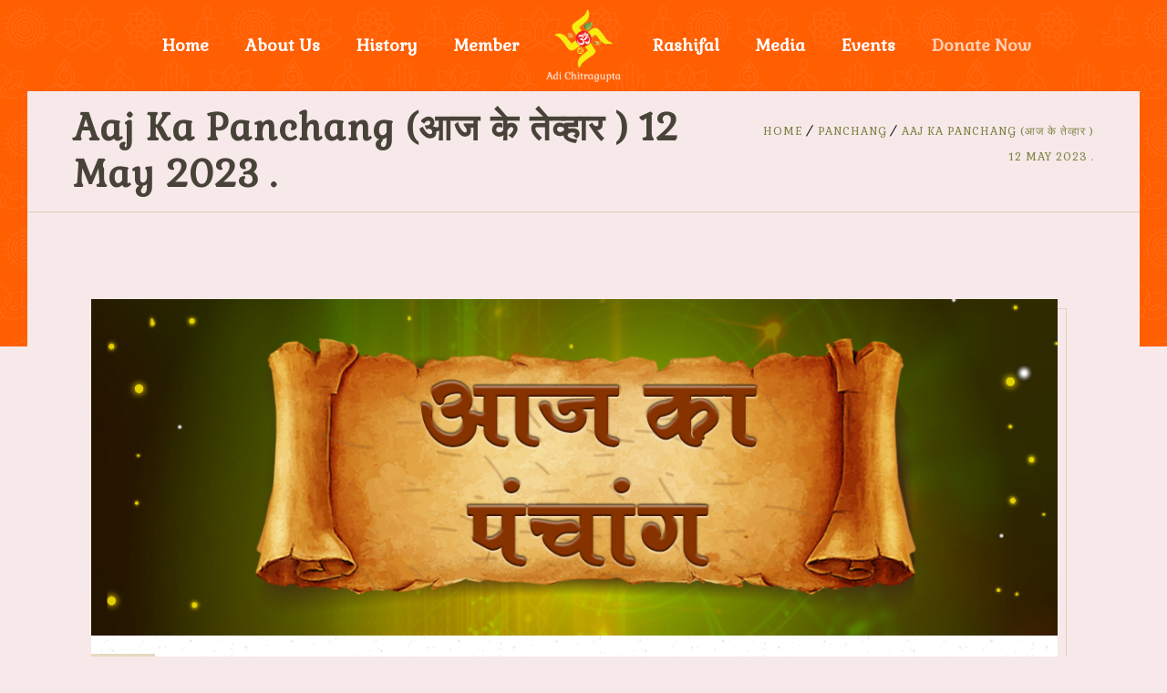

--- FILE ---
content_type: text/html; charset=UTF-8
request_url: https://adichitragupta.com/aaj-ka-panchang-12-may-2023/
body_size: 13662
content:
<!DOCTYPE html>
<html lang="en-US" class="no-js">
<head>
	<meta charset="UTF-8">
	<meta name='viewport' content='width=device-width, initial-scale=1'>	<meta http-equiv="X-UA-Compatible" content="IE=edge">
	<link rel="profile" href="https://gmpg.org/xfn/11">
		<link rel="pingback" href="https://adichitragupta.com/xmlrpc.php">
		<title>Aaj Ka Panchang (आज के तेव्हार )           12 May 2023 . &#8211; Adi Chitragupta Mandir &amp; Trust | Chitragupta Mandir | Chitragupt Temple</title>
<link href='https://adichitragupta.com/wp-content/uploads/2019/05/logo-resize-1.png' rel='shortcut icon' type='image/x-icon' />
<link href='https://adichitragupta.com/wp-content/uploads/2019/05/logo-resize-1.png' rel='apple-touch-icon-precomposed'/>
<link href='https://adichitragupta.com/wp-content/uploads/2019/05/logo-resize-1.png' sizes='114x114' rel='apple-touch-icon-precomposed'/>
<link href='https://adichitragupta.com/wp-content/uploads/2019/05/logo-resize-1.png' sizes='72x72' rel='apple-touch-icon-precomposed'/>
<link href='https://adichitragupta.com/wp-content/uploads/2019/05/logo-resize-1.png' sizes='144x144' rel='apple-touch-icon-precomposed'/>
<meta name='robots' content='max-image-preview:large' />
<link rel='dns-prefetch' href='//fonts.googleapis.com' />
<link rel='dns-prefetch' href='//netdna.bootstrapcdn.com' />
<link rel='dns-prefetch' href='//s.w.org' />
<link rel="alternate" type="application/rss+xml" title="Adi Chitragupta Mandir &amp; Trust | Chitragupta Mandir | Chitragupt Temple &raquo; Feed" href="https://adichitragupta.com/feed/" />
<link rel="alternate" type="application/rss+xml" title="Adi Chitragupta Mandir &amp; Trust | Chitragupta Mandir | Chitragupt Temple &raquo; Comments Feed" href="https://adichitragupta.com/comments/feed/" />
<link rel="alternate" type="application/rss+xml" title="Adi Chitragupta Mandir &amp; Trust | Chitragupta Mandir | Chitragupt Temple &raquo; Aaj Ka Panchang (आज के तेव्हार )           12 May 2023 . Comments Feed" href="https://adichitragupta.com/aaj-ka-panchang-12-may-2023/feed/" />
<script type="text/javascript">
window._wpemojiSettings = {"baseUrl":"https:\/\/s.w.org\/images\/core\/emoji\/14.0.0\/72x72\/","ext":".png","svgUrl":"https:\/\/s.w.org\/images\/core\/emoji\/14.0.0\/svg\/","svgExt":".svg","source":{"concatemoji":"https:\/\/adichitragupta.com\/wp-includes\/js\/wp-emoji-release.min.js?ver=6.0.11"}};
/*! This file is auto-generated */
!function(e,a,t){var n,r,o,i=a.createElement("canvas"),p=i.getContext&&i.getContext("2d");function s(e,t){var a=String.fromCharCode,e=(p.clearRect(0,0,i.width,i.height),p.fillText(a.apply(this,e),0,0),i.toDataURL());return p.clearRect(0,0,i.width,i.height),p.fillText(a.apply(this,t),0,0),e===i.toDataURL()}function c(e){var t=a.createElement("script");t.src=e,t.defer=t.type="text/javascript",a.getElementsByTagName("head")[0].appendChild(t)}for(o=Array("flag","emoji"),t.supports={everything:!0,everythingExceptFlag:!0},r=0;r<o.length;r++)t.supports[o[r]]=function(e){if(!p||!p.fillText)return!1;switch(p.textBaseline="top",p.font="600 32px Arial",e){case"flag":return s([127987,65039,8205,9895,65039],[127987,65039,8203,9895,65039])?!1:!s([55356,56826,55356,56819],[55356,56826,8203,55356,56819])&&!s([55356,57332,56128,56423,56128,56418,56128,56421,56128,56430,56128,56423,56128,56447],[55356,57332,8203,56128,56423,8203,56128,56418,8203,56128,56421,8203,56128,56430,8203,56128,56423,8203,56128,56447]);case"emoji":return!s([129777,127995,8205,129778,127999],[129777,127995,8203,129778,127999])}return!1}(o[r]),t.supports.everything=t.supports.everything&&t.supports[o[r]],"flag"!==o[r]&&(t.supports.everythingExceptFlag=t.supports.everythingExceptFlag&&t.supports[o[r]]);t.supports.everythingExceptFlag=t.supports.everythingExceptFlag&&!t.supports.flag,t.DOMReady=!1,t.readyCallback=function(){t.DOMReady=!0},t.supports.everything||(n=function(){t.readyCallback()},a.addEventListener?(a.addEventListener("DOMContentLoaded",n,!1),e.addEventListener("load",n,!1)):(e.attachEvent("onload",n),a.attachEvent("onreadystatechange",function(){"complete"===a.readyState&&t.readyCallback()})),(e=t.source||{}).concatemoji?c(e.concatemoji):e.wpemoji&&e.twemoji&&(c(e.twemoji),c(e.wpemoji)))}(window,document,window._wpemojiSettings);
</script>
<style type="text/css">
img.wp-smiley,
img.emoji {
	display: inline !important;
	border: none !important;
	box-shadow: none !important;
	height: 1em !important;
	width: 1em !important;
	margin: 0 0.07em !important;
	vertical-align: -0.1em !important;
	background: none !important;
	padding: 0 !important;
}
</style>
	<link rel='stylesheet' id='layerslider-css'  href='https://adichitragupta.com/wp-content/plugins/LayerSlider/static/layerslider/css/layerslider.css?ver=6.7.6' type='text/css' media='all' />
<link rel='stylesheet' id='ls-google-fonts-css'  href='https://fonts.googleapis.com/css?family=Roboto+Slab:100,300,regular,700%7CRoboto:regular&#038;subset=latin%2Clatin-ext' type='text/css' media='all' />
<link rel='stylesheet' id='wp-block-library-css'  href='https://adichitragupta.com/wp-includes/css/dist/block-library/style.min.css?ver=6.0.11' type='text/css' media='all' />
<style id='wp-block-library-theme-inline-css' type='text/css'>
.wp-block-audio figcaption{color:#555;font-size:13px;text-align:center}.is-dark-theme .wp-block-audio figcaption{color:hsla(0,0%,100%,.65)}.wp-block-code{border:1px solid #ccc;border-radius:4px;font-family:Menlo,Consolas,monaco,monospace;padding:.8em 1em}.wp-block-embed figcaption{color:#555;font-size:13px;text-align:center}.is-dark-theme .wp-block-embed figcaption{color:hsla(0,0%,100%,.65)}.blocks-gallery-caption{color:#555;font-size:13px;text-align:center}.is-dark-theme .blocks-gallery-caption{color:hsla(0,0%,100%,.65)}.wp-block-image figcaption{color:#555;font-size:13px;text-align:center}.is-dark-theme .wp-block-image figcaption{color:hsla(0,0%,100%,.65)}.wp-block-pullquote{border-top:4px solid;border-bottom:4px solid;margin-bottom:1.75em;color:currentColor}.wp-block-pullquote__citation,.wp-block-pullquote cite,.wp-block-pullquote footer{color:currentColor;text-transform:uppercase;font-size:.8125em;font-style:normal}.wp-block-quote{border-left:.25em solid;margin:0 0 1.75em;padding-left:1em}.wp-block-quote cite,.wp-block-quote footer{color:currentColor;font-size:.8125em;position:relative;font-style:normal}.wp-block-quote.has-text-align-right{border-left:none;border-right:.25em solid;padding-left:0;padding-right:1em}.wp-block-quote.has-text-align-center{border:none;padding-left:0}.wp-block-quote.is-large,.wp-block-quote.is-style-large,.wp-block-quote.is-style-plain{border:none}.wp-block-search .wp-block-search__label{font-weight:700}:where(.wp-block-group.has-background){padding:1.25em 2.375em}.wp-block-separator.has-css-opacity{opacity:.4}.wp-block-separator{border:none;border-bottom:2px solid;margin-left:auto;margin-right:auto}.wp-block-separator.has-alpha-channel-opacity{opacity:1}.wp-block-separator:not(.is-style-wide):not(.is-style-dots){width:100px}.wp-block-separator.has-background:not(.is-style-dots){border-bottom:none;height:1px}.wp-block-separator.has-background:not(.is-style-wide):not(.is-style-dots){height:2px}.wp-block-table thead{border-bottom:3px solid}.wp-block-table tfoot{border-top:3px solid}.wp-block-table td,.wp-block-table th{padding:.5em;border:1px solid;word-break:normal}.wp-block-table figcaption{color:#555;font-size:13px;text-align:center}.is-dark-theme .wp-block-table figcaption{color:hsla(0,0%,100%,.65)}.wp-block-video figcaption{color:#555;font-size:13px;text-align:center}.is-dark-theme .wp-block-video figcaption{color:hsla(0,0%,100%,.65)}.wp-block-template-part.has-background{padding:1.25em 2.375em;margin-top:0;margin-bottom:0}
</style>
<style id='global-styles-inline-css' type='text/css'>
body{--wp--preset--color--black: #000000;--wp--preset--color--cyan-bluish-gray: #abb8c3;--wp--preset--color--white: #ffffff;--wp--preset--color--pale-pink: #f78da7;--wp--preset--color--vivid-red: #cf2e2e;--wp--preset--color--luminous-vivid-orange: #ff6900;--wp--preset--color--luminous-vivid-amber: #fcb900;--wp--preset--color--light-green-cyan: #7bdcb5;--wp--preset--color--vivid-green-cyan: #00d084;--wp--preset--color--pale-cyan-blue: #8ed1fc;--wp--preset--color--vivid-cyan-blue: #0693e3;--wp--preset--color--vivid-purple: #9b51e0;--wp--preset--gradient--vivid-cyan-blue-to-vivid-purple: linear-gradient(135deg,rgba(6,147,227,1) 0%,rgb(155,81,224) 100%);--wp--preset--gradient--light-green-cyan-to-vivid-green-cyan: linear-gradient(135deg,rgb(122,220,180) 0%,rgb(0,208,130) 100%);--wp--preset--gradient--luminous-vivid-amber-to-luminous-vivid-orange: linear-gradient(135deg,rgba(252,185,0,1) 0%,rgba(255,105,0,1) 100%);--wp--preset--gradient--luminous-vivid-orange-to-vivid-red: linear-gradient(135deg,rgba(255,105,0,1) 0%,rgb(207,46,46) 100%);--wp--preset--gradient--very-light-gray-to-cyan-bluish-gray: linear-gradient(135deg,rgb(238,238,238) 0%,rgb(169,184,195) 100%);--wp--preset--gradient--cool-to-warm-spectrum: linear-gradient(135deg,rgb(74,234,220) 0%,rgb(151,120,209) 20%,rgb(207,42,186) 40%,rgb(238,44,130) 60%,rgb(251,105,98) 80%,rgb(254,248,76) 100%);--wp--preset--gradient--blush-light-purple: linear-gradient(135deg,rgb(255,206,236) 0%,rgb(152,150,240) 100%);--wp--preset--gradient--blush-bordeaux: linear-gradient(135deg,rgb(254,205,165) 0%,rgb(254,45,45) 50%,rgb(107,0,62) 100%);--wp--preset--gradient--luminous-dusk: linear-gradient(135deg,rgb(255,203,112) 0%,rgb(199,81,192) 50%,rgb(65,88,208) 100%);--wp--preset--gradient--pale-ocean: linear-gradient(135deg,rgb(255,245,203) 0%,rgb(182,227,212) 50%,rgb(51,167,181) 100%);--wp--preset--gradient--electric-grass: linear-gradient(135deg,rgb(202,248,128) 0%,rgb(113,206,126) 100%);--wp--preset--gradient--midnight: linear-gradient(135deg,rgb(2,3,129) 0%,rgb(40,116,252) 100%);--wp--preset--duotone--dark-grayscale: url('#wp-duotone-dark-grayscale');--wp--preset--duotone--grayscale: url('#wp-duotone-grayscale');--wp--preset--duotone--purple-yellow: url('#wp-duotone-purple-yellow');--wp--preset--duotone--blue-red: url('#wp-duotone-blue-red');--wp--preset--duotone--midnight: url('#wp-duotone-midnight');--wp--preset--duotone--magenta-yellow: url('#wp-duotone-magenta-yellow');--wp--preset--duotone--purple-green: url('#wp-duotone-purple-green');--wp--preset--duotone--blue-orange: url('#wp-duotone-blue-orange');--wp--preset--font-size--small: 13px;--wp--preset--font-size--medium: 20px;--wp--preset--font-size--large: 36px;--wp--preset--font-size--x-large: 42px;}.has-black-color{color: var(--wp--preset--color--black) !important;}.has-cyan-bluish-gray-color{color: var(--wp--preset--color--cyan-bluish-gray) !important;}.has-white-color{color: var(--wp--preset--color--white) !important;}.has-pale-pink-color{color: var(--wp--preset--color--pale-pink) !important;}.has-vivid-red-color{color: var(--wp--preset--color--vivid-red) !important;}.has-luminous-vivid-orange-color{color: var(--wp--preset--color--luminous-vivid-orange) !important;}.has-luminous-vivid-amber-color{color: var(--wp--preset--color--luminous-vivid-amber) !important;}.has-light-green-cyan-color{color: var(--wp--preset--color--light-green-cyan) !important;}.has-vivid-green-cyan-color{color: var(--wp--preset--color--vivid-green-cyan) !important;}.has-pale-cyan-blue-color{color: var(--wp--preset--color--pale-cyan-blue) !important;}.has-vivid-cyan-blue-color{color: var(--wp--preset--color--vivid-cyan-blue) !important;}.has-vivid-purple-color{color: var(--wp--preset--color--vivid-purple) !important;}.has-black-background-color{background-color: var(--wp--preset--color--black) !important;}.has-cyan-bluish-gray-background-color{background-color: var(--wp--preset--color--cyan-bluish-gray) !important;}.has-white-background-color{background-color: var(--wp--preset--color--white) !important;}.has-pale-pink-background-color{background-color: var(--wp--preset--color--pale-pink) !important;}.has-vivid-red-background-color{background-color: var(--wp--preset--color--vivid-red) !important;}.has-luminous-vivid-orange-background-color{background-color: var(--wp--preset--color--luminous-vivid-orange) !important;}.has-luminous-vivid-amber-background-color{background-color: var(--wp--preset--color--luminous-vivid-amber) !important;}.has-light-green-cyan-background-color{background-color: var(--wp--preset--color--light-green-cyan) !important;}.has-vivid-green-cyan-background-color{background-color: var(--wp--preset--color--vivid-green-cyan) !important;}.has-pale-cyan-blue-background-color{background-color: var(--wp--preset--color--pale-cyan-blue) !important;}.has-vivid-cyan-blue-background-color{background-color: var(--wp--preset--color--vivid-cyan-blue) !important;}.has-vivid-purple-background-color{background-color: var(--wp--preset--color--vivid-purple) !important;}.has-black-border-color{border-color: var(--wp--preset--color--black) !important;}.has-cyan-bluish-gray-border-color{border-color: var(--wp--preset--color--cyan-bluish-gray) !important;}.has-white-border-color{border-color: var(--wp--preset--color--white) !important;}.has-pale-pink-border-color{border-color: var(--wp--preset--color--pale-pink) !important;}.has-vivid-red-border-color{border-color: var(--wp--preset--color--vivid-red) !important;}.has-luminous-vivid-orange-border-color{border-color: var(--wp--preset--color--luminous-vivid-orange) !important;}.has-luminous-vivid-amber-border-color{border-color: var(--wp--preset--color--luminous-vivid-amber) !important;}.has-light-green-cyan-border-color{border-color: var(--wp--preset--color--light-green-cyan) !important;}.has-vivid-green-cyan-border-color{border-color: var(--wp--preset--color--vivid-green-cyan) !important;}.has-pale-cyan-blue-border-color{border-color: var(--wp--preset--color--pale-cyan-blue) !important;}.has-vivid-cyan-blue-border-color{border-color: var(--wp--preset--color--vivid-cyan-blue) !important;}.has-vivid-purple-border-color{border-color: var(--wp--preset--color--vivid-purple) !important;}.has-vivid-cyan-blue-to-vivid-purple-gradient-background{background: var(--wp--preset--gradient--vivid-cyan-blue-to-vivid-purple) !important;}.has-light-green-cyan-to-vivid-green-cyan-gradient-background{background: var(--wp--preset--gradient--light-green-cyan-to-vivid-green-cyan) !important;}.has-luminous-vivid-amber-to-luminous-vivid-orange-gradient-background{background: var(--wp--preset--gradient--luminous-vivid-amber-to-luminous-vivid-orange) !important;}.has-luminous-vivid-orange-to-vivid-red-gradient-background{background: var(--wp--preset--gradient--luminous-vivid-orange-to-vivid-red) !important;}.has-very-light-gray-to-cyan-bluish-gray-gradient-background{background: var(--wp--preset--gradient--very-light-gray-to-cyan-bluish-gray) !important;}.has-cool-to-warm-spectrum-gradient-background{background: var(--wp--preset--gradient--cool-to-warm-spectrum) !important;}.has-blush-light-purple-gradient-background{background: var(--wp--preset--gradient--blush-light-purple) !important;}.has-blush-bordeaux-gradient-background{background: var(--wp--preset--gradient--blush-bordeaux) !important;}.has-luminous-dusk-gradient-background{background: var(--wp--preset--gradient--luminous-dusk) !important;}.has-pale-ocean-gradient-background{background: var(--wp--preset--gradient--pale-ocean) !important;}.has-electric-grass-gradient-background{background: var(--wp--preset--gradient--electric-grass) !important;}.has-midnight-gradient-background{background: var(--wp--preset--gradient--midnight) !important;}.has-small-font-size{font-size: var(--wp--preset--font-size--small) !important;}.has-medium-font-size{font-size: var(--wp--preset--font-size--medium) !important;}.has-large-font-size{font-size: var(--wp--preset--font-size--large) !important;}.has-x-large-font-size{font-size: var(--wp--preset--font-size--x-large) !important;}
</style>
<link rel='stylesheet' id='contact-form-7-css'  href='https://adichitragupta.com/wp-content/plugins/contact-form-7/includes/css/styles.css?ver=5.5.6.1' type='text/css' media='all' />
<link rel='stylesheet' id='dt-core-sc-css'  href='https://adichitragupta.com/wp-content/plugins/designthemes-core-features/css/shortcodes.css?ver=6.0.11' type='text/css' media='all' />
<link rel='stylesheet' id='easy-facebook-likebox-custom-fonts-css'  href='https://adichitragupta.com/wp-content/plugins/easy-facebook-likebox/frontend/assets/css/esf-custom-fonts.css?ver=6.0.11' type='text/css' media='all' />
<link rel='stylesheet' id='easy-facebook-likebox-popup-styles-css'  href='https://adichitragupta.com/wp-content/plugins/easy-facebook-likebox/facebook/frontend/assets/css/esf-free-popup.css?ver=6.3.7' type='text/css' media='all' />
<link rel='stylesheet' id='easy-facebook-likebox-frontend-css'  href='https://adichitragupta.com/wp-content/plugins/easy-facebook-likebox/facebook/frontend/assets/css/easy-facebook-likebox-frontend.css?ver=6.3.7' type='text/css' media='all' />
<link rel='stylesheet' id='easy-facebook-likebox-customizer-style-css'  href='https://adichitragupta.com/wp-admin/admin-ajax.php?action=easy-facebook-likebox-customizer-style&#038;ver=6.3.7' type='text/css' media='all' />
<link rel='stylesheet' id='finalTilesGallery_stylesheet-css'  href='https://adichitragupta.com/wp-content/plugins/final-tiles-grid-gallery-lite/scripts/ftg.css?ver=3.5.5' type='text/css' media='all' />
<link rel='stylesheet' id='fontawesome_stylesheet-css'  href='//netdna.bootstrapcdn.com/font-awesome/4.7.0/css/font-awesome.css?ver=6.0.11' type='text/css' media='all' />
<link rel='stylesheet' id='rs-plugin-settings-css'  href='https://adichitragupta.com/wp-content/plugins/revslider/public/assets/css/settings.css?ver=5.4.8.1' type='text/css' media='all' />
<style id='rs-plugin-settings-inline-css' type='text/css'>
#rs-demo-id {}
</style>
<link rel='stylesheet' id='searchandfilter-css'  href='https://adichitragupta.com/wp-content/plugins/search-filter/style.css?ver=1' type='text/css' media='all' />
<link rel='stylesheet' id='ultimate-post-list-public-style-css'  href='https://adichitragupta.com/wp-content/plugins/ultimate-post-list/public/css/ultimate-post-list-public.css?ver=5.2.6' type='text/css' media='all' />
<link rel='stylesheet' id='uaf_client_css-css'  href='https://adichitragupta.com/wp-content/uploads/useanyfont/uaf.css?ver=1768985582' type='text/css' media='all' />
<link rel='stylesheet' id='wpcf-slick-css'  href='https://adichitragupta.com/wp-content/plugins/wp-carousel-free/public/css/slick.min.css?ver=2.4.7' type='text/css' media='all' />
<link rel='stylesheet' id='wp-carousel-free-fontawesome-css'  href='https://adichitragupta.com/wp-content/plugins/wp-carousel-free/public/css/font-awesome.min.css?ver=2.4.7' type='text/css' media='all' />
<link rel='stylesheet' id='wp-carousel-free-css'  href='https://adichitragupta.com/wp-content/plugins/wp-carousel-free/public/css/wp-carousel-free-public.min.css?ver=2.4.7' type='text/css' media='all' />
<style id='wp-carousel-free-inline-css' type='text/css'>
#sp-wp-carousel-free-id-10513.sp-wpcp-10513 .wpcp-single-item {
		border: 1px solid #dddddd;
	}
	#sp-wp-carousel-free-id-10513.sp-wpcp-10513 .slick-prev,
	#sp-wp-carousel-free-id-10513.sp-wpcp-10513 .slick-next,
	#sp-wp-carousel-free-id-10513.sp-wpcp-10513 .slick-prev:hover,
	#sp-wp-carousel-free-id-10513.sp-wpcp-10513 .slick-next:hover {
		background: none;
		border: none;
		font-size: 30px;
	}
	#sp-wp-carousel-free-id-10513.sp-wpcp-10513 .slick-prev i,
	#sp-wp-carousel-free-id-10513.sp-wpcp-10513 .slick-next i {
		color: #aaa;
	}
	#sp-wp-carousel-free-id-10513.sp-wpcp-10513 .slick-prev i:hover,
	#sp-wp-carousel-free-id-10513.sp-wpcp-10513 .slick-next i:hover {
		color: #52b3d9;
	}
	#sp-wp-carousel-free-id-10513.sp-wpcp-10513 ul.slick-dots li button {
		background-color: #cccccc;
	}
	#sp-wp-carousel-free-id-10513.sp-wpcp-10513 ul.slick-dots li.slick-active button {
		background-color: #52b3d9;
	}
	
	@media screen and (max-width: 479px) {
		#sp-wp-carousel-free-id-10513.nav-vertical-center {
			padding: 0;
		}
	}@media (min-width: 480px) { .wpcpro-row .wpcpro-col-sm-1 { flex: 0 0 100%; max-width: 100%; } .wpcpro-row .wpcpro-col-sm-2 { flex: 0 0 50%; max-width: 50%; } .wpcpro-row .wpcpro-col-sm-2-5 { flex: 0 0 75%; max-width: 75%; } .wpcpro-row .wpcpro-col-sm-3 { flex: 0 0 33.333%; max-width: 33.333%; } .wpcpro-row .wpcpro-col-sm-4 { flex: 0 0 25%; max-width: 25%; } .wpcpro-row .wpcpro-col-sm-5 { flex: 0 0 20%; max-width: 20%; } .wpcpro-row .wpcpro-col-sm-6 { flex: 0 0 16.66666666666667%; max-width: 16.66666666666667%; } .wpcpro-row .wpcpro-col-sm-7 { flex: 0 0 14.28571428%; max-width: 14.28571428%; } .wpcpro-row .wpcpro-col-sm-8 { flex: 0 0 12.5%; max-width: 12.5%; } } @media (max-width: 480px) { .wpcpro-row .wpcpro-col-xs-1 { flex: 0 0 100%; max-width: 100%; } .wpcpro-row .wpcpro-col-xs-2 { flex: 0 0 50%; max-width: 50%; } .wpcpro-row .wpcpro-col-xs-3 { flex: 0 0 33.222%; max-width: 33.222%; } .wpcpro-row .wpcpro-col-xs-4 { flex: 0 0 25%; max-width: 25%; } .wpcpro-row .wpcpro-col-xs-5 { flex: 0 0 20%; max-width: 20%; } .wpcpro-row .wpcpro-col-xs-6 { flex: 0 0 16.6667%; max-width: 16.6667%; } .wpcpro-row .wpcpro-col-xs-7 { flex: 0 0 14.28571428%; max-width: 14.28571428%; } .wpcpro-row .wpcpro-col-xs-8 { flex: 0 0 12.5%; max-width: 12.5%; } } @media (min-width: 736px) { .wpcpro-row .wpcpro-col-md-1 { flex: 0 0 100%; max-width: 100%; } .wpcpro-row .wpcpro-col-md-2 { flex: 0 0 50%; max-width: 50%; } .wpcpro-row .wpcpro-col-md-2-5 { flex: 0 0 75%; max-width: 75%; } .wpcpro-row .wpcpro-col-md-3 { flex: 0 0 33.333%; max-width: 33.333%; } .wpcpro-row .wpcpro-col-md-4 { flex: 0 0 25%; max-width: 25%; } .wpcpro-row .wpcpro-col-md-5 { flex: 0 0 20%; max-width: 20%; } .wpcpro-row .wpcpro-col-md-6 { flex: 0 0 16.66666666666667%; max-width: 16.66666666666667%; } .wpcpro-row .wpcpro-col-md-7 { flex: 0 0 14.28571428%; max-width: 14.28571428%; } .wpcpro-row .wpcpro-col-md-8 { flex: 0 0 12.5%; max-width: 12.5%; } } @media (min-width: 980px) { .wpcpro-row .wpcpro-col-lg-1 { flex: 0 0 100%; max-width: 100%; } .wpcpro-row .wpcpro-col-lg-2 { flex: 0 0 50%; max-width: 50%; } .wpcpro-row .wpcpro-col-lg-3 { flex: 0 0 33.222%; max-width: 33.222%; } .wpcpro-row .wpcpro-col-lg-4 { flex: 0 0 25%; max-width: 25%; } .wpcpro-row .wpcpro-col-lg-5 { flex: 0 0 20%; max-width: 20%; } .wpcpro-row .wpcpro-col-lg-6 { flex: 0 0 16.6667%; max-width: 16.6667%; } .wpcpro-row .wpcpro-col-lg-7 { flex: 0 0 14.28571428%; max-width: 14.28571428%; } .wpcpro-row .wpcpro-col-lg-8 { flex: 0 0 12.5%; max-width: 12.5%; } } @media (min-width: 1200px) { .wpcpro-row .wpcpro-col-xl-1 { flex: 0 0 100%; max-width: 100%; } .wpcpro-row .wpcpro-col-xl-2 { flex: 0 0 50%; max-width: 50%; } .wpcpro-row .wpcpro-col-xl-3 { flex: 0 0 33.22222222%; max-width: 33.22222222%; } .wpcpro-row .wpcpro-col-xl-4 { flex: 0 0 25%; max-width: 25%; } .wpcpro-row .wpcpro-col-xl-5 { flex: 0 0 20%; max-width: 20%; } .wpcpro-row .wpcpro-col-xl-6 { flex: 0 0 16.66667%; max-width: 16.66667%; } .wpcpro-row .wpcpro-col-xl-7 { flex: 0 0 14.28571428%; max-width: 14.28571428%; } .wpcpro-row .wpcpro-col-xl-8 { flex: 0 0 12.5%; max-width: 12.5%; } }
</style>
<link rel='stylesheet' id='dttheme-frontend-styles-css'  href='https://adichitragupta.com/wp-content/themes/kriya-n/gutenberg/frontend.css?ver=6.0.11' type='text/css' media='all' />
<link rel='stylesheet' id='fw-ext-builder-frontend-grid-css'  href='https://adichitragupta.com/wp-content/plugins/unyson/framework/extensions/builder/static/css/frontend-grid.css?ver=1.2.12' type='text/css' media='all' />
<link rel='stylesheet' id='fw-ext-forms-default-styles-css'  href='https://adichitragupta.com/wp-content/plugins/unyson/framework/extensions/forms/static/css/frontend.css?ver=2.7.26' type='text/css' media='all' />
<link rel='stylesheet' id='esf-custom-fonts-css'  href='https://adichitragupta.com/wp-content/plugins/easy-facebook-likebox/frontend/assets/css/esf-custom-fonts.css?ver=6.0.11' type='text/css' media='all' />
<link rel='stylesheet' id='esf-insta-frontend-css'  href='https://adichitragupta.com/wp-content/plugins/easy-facebook-likebox//instagram/frontend/assets/css/esf-insta-frontend.css?ver=6.0.11' type='text/css' media='all' />
<link rel='stylesheet' id='esf-insta-customizer-style-css'  href='https://adichitragupta.com/wp-admin/admin-ajax.php?action=esf-insta-customizer-style&#038;ver=6.0.11' type='text/css' media='all' />
<link rel='stylesheet' id='tablepress-default-css'  href='https://adichitragupta.com/wp-content/tablepress-combined.min.css?ver=2' type='text/css' media='all' />
<link rel='stylesheet' id='kriya-fonts-css'  href='https://fonts.googleapis.com/css?family=Gabriela%3A400%2C400italic%2C500%2C600%2C700%2C800&#038;subset' type='text/css' media='all' />
<link rel='stylesheet' id='font-awesome-css'  href='https://adichitragupta.com/wp-content/plugins/js_composer/assets/lib/bower/font-awesome/css/font-awesome.min.css?ver=5.6' type='text/css' media='all' />
<link rel='stylesheet' id='stroke-gap-icons-css'  href='https://adichitragupta.com/wp-content/plugins/designthemes-core-features/css/stroke-gap-icons-style.css' type='text/css' media='all' />
<link rel='stylesheet' id='kriya-style-css'  href='https://adichitragupta.com/wp-content/themes/kriya-n/style.css?ver=6.0.11' type='text/css' media='all' />
<style id='kriya-style-inline-css' type='text/css'>
::-webkit-scrollbar { display: none; }
</style>
<link rel='stylesheet' id='prettyPhoto-css'  href='https://adichitragupta.com/wp-content/themes/kriya-n/css/prettyPhoto.css?ver=6.0.11' type='text/css' media='all' />
<link rel='stylesheet' id='kriya-skin-css'  href='https://adichitragupta.com/wp-content/themes/kriya-n/css/skins/brown/style.css?ver=6.0.11' type='text/css' media='all' />
<link rel='stylesheet' id='kriya-responsive-css'  href='https://adichitragupta.com/wp-content/themes/kriya-n/css/responsive.css?ver=6.0.11' type='text/css' media='all' />
<link rel='stylesheet' id='kriya-animations-css'  href='https://adichitragupta.com/wp-content/themes/kriya-n/css/animations.css?ver=6.0.11' type='text/css' media='all' />
<link rel='stylesheet' id='kriya-popup-css-css'  href='https://adichitragupta.com/wp-content/themes/kriya-n/js/magnific/magnific-popup.css?ver=kriya_VERSION' type='text/css' media='all' />
<style id='kriya-combined-inline-css' type='text/css'>
#header-wrapper::before, .main-header-wrapper, .split-header.boxed-header #header-wrapper::before, .main-header-wrapper { background-color: #ff5e01; }#logo .logo-title > h1 a, #logo .logo-title h2{ color:}#main-menu ul.menu > li > a, #main-menu ul.menu > li > span { color:#ffffff}#main-menu ul li.menu-item-simple-parent ul, #main-menu .megamenu-child-container {border-style:dotted;border-color:#ffffff;border-top-width:10px;border-right-width:10px;border-bottom-width:10px;border-left-width:10px;border-top-left-radius:px;border-top-right-radius:px;border-bottom-right-radius:px;border-bottom-left-radius:px;}#main-menu .menu-item-megamenu-parent.menu-title-with-bg .megamenu-child-container > ul.sub-menu > li > a, #main-menu .menu-item-megamenu-parent.menu-title-with-bg .megamenu-child-container > ul.sub-menu > li > .nolink-menu {background:#ffda6b;border-radius:px;}#main-menu .menu-item-megamenu-parent.menu-title-with-bg .megamenu-child-container > ul.sub-menu > li > a:hover { background:#484338;}#main-menu .menu-item-megamenu-parent.menu-title-with-bg .megamenu-child-container > ul.sub-menu > li.current_page_item > a, #main-menu .menu-item-megamenu-parent.menu-title-with-bg .megamenu-child-container > ul.sub-menu > li.current_page_ancestor > a, #main-menu .menu-item-megamenu-parent.menu-title-with-bg .megamenu-child-container > ul.sub-menu > li.current-menu-item > a, #main-menu .menu-item-megamenu-parent.menu-title-with-bg .megamenu-child-container > ul.sub-menu > li.current-menu-ancestor > a { background:#484338; }#main-menu .menu-item-megamenu-parent.menu-title-with-bg .megamenu-child-container > ul.sub-menu > li > a, #main-menu .menu-item-megamenu-parent.menu-title-with-bg .megamenu-child-container > ul.sub-menu > li > .nolink-menu, #main-menu .menu-item-megamenu-parent.menu-title-with-bg .megamenu-child-container > ul.sub-menu > li > a .menu-item-description { color:#484338;}#main-menu .menu-item-megamenu-parent.menu-title-with-bg .megamenu-child-container > ul.sub-menu > li > a:hover, #main-menu .menu-item-megamenu-parent.menu-title-with-bg .megamenu-child-container > ul.sub-menu > li > a:hover .menu-item-description { color:#ffffff;}#main-menu .menu-item-megamenu-parent.menu-title-with-bg .megamenu-child-container > ul.sub-menu > li.current_page_item > a, #main-menu .menu-item-megamenu-parent.menu-title-with-bg .megamenu-child-container > ul.sub-menu > li.current_page_ancestor > a, #main-menu .menu-item-megamenu-parent.menu-title-with-bg .megamenu-child-container > ul.sub-menu > li.current-menu-item > a, #main-menu .menu-item-megamenu-parent.menu-title-with-bg .megamenu-child-container > ul.sub-menu > li.current-menu-ancestor > a, #main-menu .menu-item-megamenu-parent.menu-title-with-bg .megamenu-child-container > ul.sub-menu > li.current_page_item > a .menu-item-description#main-menu .menu-item-megamenu-parent.menu-title-with-bg .megamenu-child-container > ul.sub-menu > li.current_page_ancestor > a .menu-item-description, #main-menu .menu-item-megamenu-parent.menu-title-with-bg .megamenu-child-container > ul.sub-menu > li.current-menu-item > a .menu-item-description, #main-menu .menu-item-megamenu-parent.menu-title-with-bg .megamenu-child-container > ul.sub-menu > li.current-menu-ancestor > a .menu-item-description { color:#ffffff; }#main-menu .megamenu-child-container ul.sub-menu > li > ul > li > a, #main-menu ul li.menu-item-simple-parent ul > li > a { color:#484338; }#main-menu .megamenu-child-container ul.sub-menu > li > ul > li > a:hover, #main-menu ul li.menu-item-simple-parent ul > li > a:hover { color:#7e8846; }#main-menu .megamenu-child-container ul.sub-menu > li > ul > li.current_page_item > a, #main-menu .megamenu-child-container ul.sub-menu > li > ul > li.current_page_ancestor > a, #main-menu .megamenu-child-container ul.sub-menu > li > ul > li.current-menu-item > a, #main-menu .megamenu-child-container ul.sub-menu > li > ul > li.current-menu-ancestor > a, #main-menu ul li.menu-item-simple-parent ul > li.current_page_item > a, #main-menu ul li.menu-item-simple-parent ul > li.current_page_ancestor > a, #main-menu ul li.menu-item-simple-parent ul > li.current-menu-item > a, #main-menu ul li.menu-item-simple-parent ul > li.current-menu-ancestor > a { color:#7e8846; }#main-menu .menu-item-megamenu-parent.menu-links-with-border .megamenu-child-container ul.sub-menu > li > ul > li > a, #main-menu ul li.menu-item-simple-parent.menu-links-with-border ul > li > a { border-bottom-width:1px; border-bottom-style:dashed; border-bottom-color:#a58251; }h1{font-size:35px;font-weight:bold;}h2{font-size:30px;font-weight:bold;}h3{font-size:28px;font-weight:bold;}h4{font-size:24px;font-weight:bold;}h5{font-size:20px;font-weight:bold;}h6{font-size:18px;font-weight:bold;}#main-menu ul li.menu-item-simple-parent.with-box-shadow ul, #main-menu .menu-item-megamenu-parent.with-box-shadow .megamenu-child-container { box-shadow: 0 0 0 1px #a58251 inset; }#footer { background-color: #d4ad76; }.footer-copyright .vc_separator .vc_sep_holder .vc_sep_line { border-color: #a58251; }.footer-copyright, .footer-copyright a, .footer-copyright.dt-sc-dark-bg, .footer-copyright.dt-sc-dark-bg a { color: #a58251; }@media only screen and (max-width: 767px) {#main-menu ul li.menu-item-simple-parent ul, #main-menu .megamenu-child-container { border: none !important; }#main-menu .menu-item-megamenu-parent.menu-title-with-bg .megamenu-child-container > ul.sub-menu > li > a, #main-menu .menu-item-megamenu-parent.menu-title-with-bg .megamenu-child-container > ul.sub-menu > li > .nolink-menu, #main-menu .megamenu-child-container ul.sub-menu > li > ul li a { padding-top: 7px; padding-bottom: 7px; }#main-menu .menu-item-megamenu-parent.menu-title-with-bg .megamenu-child-container > ul.sub-menu > li > a.dt-menu-expand { right: 15px; top: 0; }#main-menu ul li.menu-item-simple-parent ul li { padding-right: 15px; }}.footer-widgets {background: rgba(0,0,0, 0.1) url( https://adichitragupta.com/wp-content/uploads/2019/05/pattern-chakras-white-1.png ) top left repeat;}.footer-widgets { color:#ffffff; }.footer-widgets a { color:#ffffff; }.footer-widgets a:hover { color:#ffffff; }.footer-widgets h3, .footer-widgets h3 a { color:#ffffff; }.footer-copyright {background: #ff5e01;}#footer .footer-copyright { color:#ffffff; }#footer .footer-copyright a { color:#ffffff; }#footer .footer-copyright a:hover { color:#ffffff; }h1 { font-family:Gabriela}h2 { font-family:Gabriela}h3 { font-family:Gabriela}h4 { font-family:Gabriela}h5 { font-family:Gabriela}h6 { font-family:Gabriela}body { font-family:Gabriela}body{font-size:16px;}#main-menu ul.menu > li > a, .split-header #main-menu ul.menu > li > a {font-family:Gabriela;font-size:18px;font-weight:bold;}.main-title-section > h1 { font-family:Gabriela }
</style>
<script type='text/javascript' id='layerslider-greensock-js-extra'>
/* <![CDATA[ */
var LS_Meta = {"v":"6.7.6"};
/* ]]> */
</script>
<script type='text/javascript' src='https://adichitragupta.com/wp-content/plugins/LayerSlider/static/layerslider/js/greensock.js?ver=1.19.0' id='layerslider-greensock-js'></script>
<script type='text/javascript' src='https://adichitragupta.com/wp-includes/js/jquery/jquery.min.js?ver=3.6.0' id='jquery-core-js'></script>
<script type='text/javascript' src='https://adichitragupta.com/wp-includes/js/jquery/jquery-migrate.min.js?ver=3.3.2' id='jquery-migrate-js'></script>
<script type='text/javascript' src='https://adichitragupta.com/wp-content/plugins/LayerSlider/static/layerslider/js/layerslider.kreaturamedia.jquery.js?ver=6.7.6' id='layerslider-js'></script>
<script type='text/javascript' src='https://adichitragupta.com/wp-content/plugins/LayerSlider/static/layerslider/js/layerslider.transitions.js?ver=6.7.6' id='layerslider-transitions-js'></script>
<script type='text/javascript' id='kriya-script-js-extra'>
/* <![CDATA[ */
var kriya_urls = {"ajax_url":"https:\/\/adichitragupta.com\/wp-admin\/admin-ajax.php","stickynav":"1","loader":"","nicescroll":"1"};
/* ]]> */
</script>
<script type='text/javascript' src='https://adichitragupta.com/wp-content/themes/kriya-n/js/jquery.plugins.js?ver=6.0.11' id='kriya-script-js'></script>
<script type='text/javascript' src='https://adichitragupta.com/wp-content/plugins/easy-facebook-likebox/facebook/frontend/assets/js/esf-free-popup.min.js?ver=6.3.7' id='easy-facebook-likebox-popup-script-js'></script>
<script type='text/javascript' id='easy-facebook-likebox-public-script-js-extra'>
/* <![CDATA[ */
var public_ajax = {"ajax_url":"https:\/\/adichitragupta.com\/wp-admin\/admin-ajax.php","efbl_is_fb_pro":""};
/* ]]> */
</script>
<script type='text/javascript' src='https://adichitragupta.com/wp-content/plugins/easy-facebook-likebox/facebook/frontend/assets/js/public.js?ver=6.3.7' id='easy-facebook-likebox-public-script-js'></script>
<script type='text/javascript' src='https://adichitragupta.com/wp-content/plugins/revslider/public/assets/js/jquery.themepunch.tools.min.js?ver=5.4.8.1' id='tp-tools-js'></script>
<script type='text/javascript' src='https://adichitragupta.com/wp-content/plugins/revslider/public/assets/js/jquery.themepunch.revolution.min.js?ver=5.4.8.1' id='revmin-js'></script>
<script type='text/javascript' id='ultimate-post-list-js-extra'>
/* <![CDATA[ */
var upl_vars = {"upl_nonce":"f203958d91","ajaxurl":"https:\/\/adichitragupta.com\/wp-admin\/admin-ajax.php"};
/* ]]> */
</script>
<script type='text/javascript' src='https://adichitragupta.com/wp-content/plugins/ultimate-post-list/public/js/ultimate-post-list-public.min.js?ver=5.2.6' id='ultimate-post-list-js'></script>
<script type='text/javascript' src='https://adichitragupta.com/wp-content/plugins/easy-facebook-likebox/frontend/assets/js/imagesloaded.pkgd.min.js?ver=6.0.11' id='imagesloaded.pkgd.min-js'></script>
<script type='text/javascript' id='esf-insta-public-js-extra'>
/* <![CDATA[ */
var esf_insta = {"ajax_url":"https:\/\/adichitragupta.com\/wp-admin\/admin-ajax.php","version":"free","nonce":"6cc5f8f982"};
/* ]]> */
</script>
<script type='text/javascript' src='https://adichitragupta.com/wp-content/plugins/easy-facebook-likebox//instagram/frontend/assets/js/esf-insta-public.js?ver=1' id='esf-insta-public-js'></script>
<meta name="generator" content="Powered by LayerSlider 6.7.6 - Multi-Purpose, Responsive, Parallax, Mobile-Friendly Slider Plugin for WordPress." />
<!-- LayerSlider updates and docs at: https://layerslider.kreaturamedia.com -->
<link rel="https://api.w.org/" href="https://adichitragupta.com/wp-json/" /><link rel="alternate" type="application/json" href="https://adichitragupta.com/wp-json/wp/v2/posts/19216" /><link rel="EditURI" type="application/rsd+xml" title="RSD" href="https://adichitragupta.com/xmlrpc.php?rsd" />
<link rel="wlwmanifest" type="application/wlwmanifest+xml" href="https://adichitragupta.com/wp-includes/wlwmanifest.xml" /> 
<meta name="generator" content="WordPress 6.0.11" />
<link rel="canonical" href="https://adichitragupta.com/aaj-ka-panchang-12-may-2023/" />
<link rel='shortlink' href='https://adichitragupta.com/?p=19216' />
<link rel="alternate" type="application/json+oembed" href="https://adichitragupta.com/wp-json/oembed/1.0/embed?url=https%3A%2F%2Fadichitragupta.com%2Faaj-ka-panchang-12-may-2023%2F" />
<link rel="alternate" type="text/xml+oembed" href="https://adichitragupta.com/wp-json/oembed/1.0/embed?url=https%3A%2F%2Fadichitragupta.com%2Faaj-ka-panchang-12-may-2023%2F&#038;format=xml" />
<meta name="generator" content="Powered by WPBakery Page Builder - drag and drop page builder for WordPress."/>
<!--[if lte IE 9]><link rel="stylesheet" type="text/css" href="https://adichitragupta.com/wp-content/plugins/js_composer/assets/css/vc_lte_ie9.min.css" media="screen"><![endif]--><meta name="generator" content="Powered by Slider Revolution 5.4.8.1 - responsive, Mobile-Friendly Slider Plugin for WordPress with comfortable drag and drop interface." />
<script type="text/javascript">function setREVStartSize(e){									
						try{ e.c=jQuery(e.c);var i=jQuery(window).width(),t=9999,r=0,n=0,l=0,f=0,s=0,h=0;
							if(e.responsiveLevels&&(jQuery.each(e.responsiveLevels,function(e,f){f>i&&(t=r=f,l=e),i>f&&f>r&&(r=f,n=e)}),t>r&&(l=n)),f=e.gridheight[l]||e.gridheight[0]||e.gridheight,s=e.gridwidth[l]||e.gridwidth[0]||e.gridwidth,h=i/s,h=h>1?1:h,f=Math.round(h*f),"fullscreen"==e.sliderLayout){var u=(e.c.width(),jQuery(window).height());if(void 0!=e.fullScreenOffsetContainer){var c=e.fullScreenOffsetContainer.split(",");if (c) jQuery.each(c,function(e,i){u=jQuery(i).length>0?u-jQuery(i).outerHeight(!0):u}),e.fullScreenOffset.split("%").length>1&&void 0!=e.fullScreenOffset&&e.fullScreenOffset.length>0?u-=jQuery(window).height()*parseInt(e.fullScreenOffset,0)/100:void 0!=e.fullScreenOffset&&e.fullScreenOffset.length>0&&(u-=parseInt(e.fullScreenOffset,0))}f=u}else void 0!=e.minHeight&&f<e.minHeight&&(f=e.minHeight);e.c.closest(".rev_slider_wrapper").css({height:f})					
						}catch(d){console.log("Failure at Presize of Slider:"+d)}						
					};</script>
<noscript><style type="text/css"> .wpb_animate_when_almost_visible { opacity: 1; }</style></noscript>	
	<!-- Global site tag (gtag.js) - Google Analytics -->
<script async src="https://www.googletagmanager.com/gtag/js?id=UA-141574488-1"></script>
<script>
  window.dataLayer = window.dataLayer || [];
  function gtag(){dataLayer.push(arguments);}
  gtag('js', new Date());

  gtag('config', 'UA-141574488-1');
</script>
	<link href="https://fonts.googleapis.com/css?family=Hind&display=swap" rel="stylesheet">
<style>@font-face { 
font-family: Aguafina Script-Regular; 
src: url(https://adichitragupta.com/wp-content/themes/kriya/fonts/Kruti Dev 011 Regular.ttf); 
font-weight: normal; 
}
.hinditext {
    font-family: kruti dev;  
    font-size:18px;
}

@font-face {  
  font-family: kruti dev ;  
  src: url( '../fonts/Kruti Dev 011 Regular.ttf' ) format("truetype");  
}
</style>
</head>
<body data-rsssl=1 class="post-template-default single single-post postid-19216 single-format-standard layout-wide split-header boxed-header wpb-js-composer js-comp-ver-5.6 vc_responsive">	<!-- ** Wrapper ** -->
	<div class="wrapper">

		<!-- ** Inner Wrapper ** -->
		<div class="inner-wrapper">

			<!-- ** Header Wrapper ** -->
						<div id="header-wrapper" class="">

				<!-- ** Header ** -->
				<header id="header">

					<!-- ** Main Header Wrapper ** -->
					<div id="main-header-wrapper" class="main-header-wrapper">
						<div class="container">

							<!-- ** Main Header ** -->
							<div class="main-header">

								<!-- Logo -->
								<div id="logo">										<a href="https://adichitragupta.com/" title="Adi Chitragupta Mandir &amp; Trust | Chitragupta Mandir | Chitragupt Temple">
											<img class="normal_logo" src="https://adichitragupta.com/wp-content/uploads/2019/05/logo-resize-1.png" alt="Adi Chitragupta Mandir &amp; Trust | Chitragupta Mandir | Chitragupt Temple" title="Adi Chitragupta Mandir &amp; Trust | Chitragupta Mandir | Chitragupt Temple" />
											<img class="retina_logo" src="https://adichitragupta.com/wp-content/uploads/2019/05/logo-resize-1.png" alt="Adi Chitragupta Mandir &amp; Trust | Chitragupta Mandir | Chitragupt Temple" title="Adi Chitragupta Mandir &amp; Trust | Chitragupta Mandir | Chitragupt Temple" style="width:96px; height:81px;"/>
										</a>								</div><!-- Logo - End -->

								<!-- Menu -->
								<div class="menu-wrapper">
									<div class="dt-menu-toggle" id="dt-menu-toggle">
										Menu										<span class="dt-menu-toggle-icon"></span>
									</div><nav id="main-menu"><ul id="menu-left" class="menu menu-left"><li id="menu-item-6364" class="menu-item menu-item-type-post_type menu-item-object-page menu-item-home menu-item-depth-0 with-box-shadow  menu-links-with-border  menu-links-with-arrow  single  menu-item-simple-parent "><a href="https://adichitragupta.com/">Home</a></li>
<li id="menu-item-6575" class="menu-item menu-item-type-custom menu-item-object-custom menu-item-has-children menu-item-depth-0 with-box-shadow  menu-links-with-border  menu-links-with-arrow  single  menu-item-simple-parent "><a>About Us</a>


<ul class="sub-menu ">
	<li id="menu-item-6374" class="menu-item menu-item-type-post_type menu-item-object-page menu-item-depth-1"><a href="https://adichitragupta.com/vision-of-future/">Vision of Future</a></li>
	<li id="menu-item-6376" class="menu-item menu-item-type-post_type menu-item-object-page menu-item-depth-1"><a href="https://adichitragupta.com/from-presidents-desk/">From President’s Desk</a></li>
	<li id="menu-item-10263" class="menu-item menu-item-type-custom menu-item-object-custom menu-item-has-children menu-item-depth-1"><a href="#">Organization</a>
	<ul class="sub-menu ">
		<li id="menu-item-6375" class="menu-item menu-item-type-post_type menu-item-object-page menu-item-depth-2"><a href="https://adichitragupta.com/structure-of-organization/">Structure of Organization</a></li>
		<li id="menu-item-10264" class="menu-item menu-item-type-custom menu-item-object-custom menu-item-has-children menu-item-depth-2"><a href="#">Constitution</a>
		<ul class="sub-menu ">
			<li id="menu-item-10265" class="menu-item menu-item-type-post_type menu-item-object-page menu-item-depth-3"><a href="https://adichitragupta.com/smarati-patr/">Smrti Patr</a></li>
			<li id="menu-item-10266" class="menu-item menu-item-type-post_type menu-item-object-page menu-item-depth-3"><a href="https://adichitragupta.com/niyamavali/">Niyamavali</a></li>
		</ul>
<a class="dt-menu-expand" href="#">+</a></li>
	</ul>
<a class="dt-menu-expand" href="#">+</a></li>
</ul>
<a class="dt-menu-expand" href="#">+</a></li>
<li id="menu-item-6576" class="menu-item menu-item-type-custom menu-item-object-custom menu-item-has-children menu-item-depth-0 with-box-shadow  menu-links-with-border  menu-links-with-arrow  single  menu-item-simple-parent "><a>History</a>


<ul class="sub-menu ">
	<li id="menu-item-7048" class="menu-item menu-item-type-custom menu-item-object-custom menu-item-depth-1"><a href="https://adichitragupta.com/history-adichitragupta/">History</a></li>
	<li id="menu-item-6405" class="menu-item menu-item-type-post_type menu-item-object-page menu-item-depth-1"><a href="https://adichitragupta.com/birth/">Birth</a></li>
	<li id="menu-item-6406" class="menu-item menu-item-type-post_type menu-item-object-page menu-item-depth-1"><a href="https://adichitragupta.com/the-idol/">The Idol</a></li>
	<li id="menu-item-6407" class="menu-item menu-item-type-post_type menu-item-object-page menu-item-has-children menu-item-depth-1"><a href="https://adichitragupta.com/chitragupta-in-scriptures/">Chitragupta In Scriptures</a>
	<ul class="sub-menu ">
		<li id="menu-item-6408" class="menu-item menu-item-type-post_type menu-item-object-page menu-item-depth-2"><a href="https://adichitragupta.com/the-yama-samhita/">The Yama Samhita</a></li>
		<li id="menu-item-6409" class="menu-item menu-item-type-post_type menu-item-object-page menu-item-depth-2"><a href="https://adichitragupta.com/padma-puran/">Padma Puran</a></li>
		<li id="menu-item-6410" class="menu-item menu-item-type-post_type menu-item-object-page menu-item-depth-2"><a href="https://adichitragupta.com/bhavishya-puran/">Bhavishya Puran</a></li>
		<li id="menu-item-6411" class="menu-item menu-item-type-post_type menu-item-object-page menu-item-depth-2"><a href="https://adichitragupta.com/garuda-puran/">Garuda Puran</a></li>
		<li id="menu-item-6412" class="menu-item menu-item-type-post_type menu-item-object-page menu-item-depth-2"><a href="https://adichitragupta.com/the-mahabharata/">The Mahabharata</a></li>
	</ul>
<a class="dt-menu-expand" href="#">+</a></li>
	<li id="menu-item-6413" class="menu-item menu-item-type-post_type menu-item-object-page menu-item-depth-1"><a href="https://adichitragupta.com/chitragupta-legends/">Chitragupta Legends</a></li>
	<li id="menu-item-6414" class="menu-item menu-item-type-post_type menu-item-object-page menu-item-depth-1"><a href="https://adichitragupta.com/chitragupta-katha/">Chitragupta Katha</a></li>
</ul>
<a class="dt-menu-expand" href="#">+</a></li>
<li id="menu-item-6577" class="menu-item menu-item-type-custom menu-item-object-custom menu-item-has-children menu-item-depth-0 with-box-shadow  menu-links-with-border  menu-links-with-arrow  single  menu-item-simple-parent "><a>Member</a>


<ul class="sub-menu ">
	<li id="menu-item-8864" class="menu-item menu-item-type-post_type menu-item-object-page menu-item-depth-1"><a href="https://adichitragupta.com/karyakarini-list/">Karyakarini List</a></li>
	<li id="menu-item-10127" class="menu-item menu-item-type-post_type menu-item-object-page menu-item-depth-1"><a href="https://adichitragupta.com/trustee-member/">Trustee Members</a></li>
</ul>
<a class="dt-menu-expand" href="#">+</a></li>
</ul><ul id="menu-right" class="menu menu-right"><li id="menu-item-8419" class="menu-item menu-item-type-custom menu-item-object-custom menu-item-has-children menu-item-depth-0 with-box-shadow  menu-links-with-border  menu-links-with-arrow  single  menu-item-simple-parent "><a href="#">Rashifal</a>


<ul class="sub-menu ">
	<li id="menu-item-15766" class="menu-item menu-item-type-custom menu-item-object-custom menu-item-depth-1"><a href="https://adichitragupta.com/panchange/#1589627608421-70e96783-68f6">Rashifal</a></li>
	<li id="menu-item-15767" class="menu-item menu-item-type-custom menu-item-object-custom menu-item-depth-1"><a href="https://adichitragupta.com/panchange/#1589627608469-45373b70-fd0f">Panchang</a></li>
	<li id="menu-item-15768" class="menu-item menu-item-type-custom menu-item-object-custom menu-item-depth-1"><a href="https://adichitragupta.com/vedic-panchang/">Vaidic Panchang</a></li>
</ul>
<a class="dt-menu-expand" href="#">+</a></li>
<li id="menu-item-6578" class="menu-item menu-item-type-custom menu-item-object-custom menu-item-has-children menu-item-depth-0 with-box-shadow  menu-links-with-border  menu-links-with-arrow  single  menu-item-simple-parent "><a>Media</a>


<ul class="sub-menu ">
	<li id="menu-item-7202" class="menu-item menu-item-type-post_type menu-item-object-page menu-item-depth-1"><a href="https://adichitragupta.com/gallery/">Temple Images</a></li>
	<li id="menu-item-6456" class="menu-item menu-item-type-post_type menu-item-object-page menu-item-depth-1"><a href="https://adichitragupta.com/videos/">Videos</a></li>
	<li id="menu-item-6457" class="menu-item menu-item-type-post_type menu-item-object-page menu-item-depth-1"><a href="https://adichitragupta.com/press-room/">Press Room</a></li>
	<li id="menu-item-8418" class="menu-item menu-item-type-custom menu-item-object-custom menu-item-depth-1"><a href="/adichitragupta-magazine/">Magazine</a></li>
	<li id="menu-item-8903" class="menu-item menu-item-type-post_type menu-item-object-page menu-item-depth-1"><a href="https://adichitragupta.com/chitragupta-katha/">Chitragupta Katha</a></li>
</ul>
<a class="dt-menu-expand" href="#">+</a></li>
<li id="menu-item-8652" class="menu-item menu-item-type-custom menu-item-object-custom menu-item-has-children menu-item-depth-0 with-box-shadow  menu-links-with-border  menu-links-with-arrow  single  menu-item-simple-parent "><a href="#">Events</a>


<ul class="sub-menu ">
	<li id="menu-item-8904" class="menu-item menu-item-type-post_type menu-item-object-page menu-item-depth-1"><a href="https://adichitragupta.com/dainik-samarpan-yojna/">Dainik Samarpan Yojna</a></li>
	<li id="menu-item-8905" class="menu-item menu-item-type-post_type menu-item-object-page menu-item-depth-1"><a href="https://adichitragupta.com/%e0%a4%b5%e0%a4%be%e0%a4%b0%e0%a5%8d%e0%a4%b7%e0%a4%bf%e0%a4%95-%e0%a4%b8%e0%a4%82%e0%a4%97%e0%a4%a4-%e0%a4%aa%e0%a4%82%e0%a4%97%e0%a4%a4-2019/">Annual Sangat Pangat  2019</a></li>
</ul>
<a class="dt-menu-expand" href="#">+</a></li>
<li id="menu-item-15741" class="menu-item menu-item-type-custom menu-item-object-custom menu-item-depth-0 with-box-shadow  menu-links-with-border  menu-links-with-arrow  single  menu-item-simple-parent "><a href="https://milaap.org/fundraisers/support-shree-adi-chitragupta-mandir?utm_source=whatsapp&amp;utm_medium=fundraisers-title&amp;mlp_referrer_id=2999293">Donate Now</a></li>
</ul></nav>								</div><!-- Menu -->
							</div><!-- ** Main Header - End ** -->
						</div>
					</div><!-- ** Main Header Wrapper - End ** -->
					
				</header><!-- ** Header - End ** -->
			</div><!-- ** Header Wrapper ** -->

			<!-- ** Main ** -->
			<div id="main">
				<section class="main-title-section-wrapper breadcrumb-right" style="">	<div class="container">		<div class="main-title-section"><h1>Aaj Ka Panchang (आज के तेव्हार )           12 May 2023 .</h1>		</div><div class="breadcrumb"><a href="https://adichitragupta.com/">Home</a><span class="fa default"></span><a href="https://adichitragupta.com/category/panchang/">Panchang</a><span class="fa default"></span><a href="https://adichitragupta.com:443/aaj-ka-panchang-12-may-2023/">Aaj Ka Panchang (आज के तेव्हार )           12 May 2023 .</a></div>	</div></section>                  
				<div class="container">
	<section id="primary" class="content-full-width"><article id="post-19216" class="blog-entry entry-date-left outer-frame-border post-19216 post type-post status-publish format-standard has-post-thumbnail hentry category-panchang tag-aaj-ka-panchang">

			<!-- Featured Image -->
							<div class="entry-thumb">
						<a href="https://adichitragupta.com/aaj-ka-panchang-12-may-2023/" title="Permalink to Aaj Ka Panchang (आज के तेव्हार )           12 May 2023 ."><img width="1150" height="400" src="https://adichitragupta.com/wp-content/uploads/2022/06/panchang-website-banner-1.jpg" class="attachment-full size-full wp-post-image" alt="" srcset="https://adichitragupta.com/wp-content/uploads/2022/06/panchang-website-banner-1.jpg 1150w, https://adichitragupta.com/wp-content/uploads/2022/06/panchang-website-banner-1-300x104.jpg 300w, https://adichitragupta.com/wp-content/uploads/2022/06/panchang-website-banner-1-1024x356.jpg 1024w, https://adichitragupta.com/wp-content/uploads/2022/06/panchang-website-banner-1-768x267.jpg 768w" sizes="(max-width: 1150px) 100vw, 1150px" /></a>
					</div>		
		<!-- Featured Image -->		
	
	<div class="entry-details">

				<div class="entry-date ">
			<!-- date -->
			<div class="">
				<span>12</span>
				May            </div><!-- date -->
        </div><!-- .entry-date -->

                <div class="entry-meta-data ">

        	<!-- Author, Comment, Category & Tag -->
        	<p class="author ">
                By        		<a href="https://adichitragupta.com/author/seo/" title="View all posts by seo">seo</a>
            </p>

            <!-- comment -->
            <p class=""><a href="https://adichitragupta.com/aaj-ka-panchang-12-may-2023/#respond"><i class="pe-icon pe-chat"> </i> 0 Comment</a>           	</p><!-- comment -->

           	<p class=" category"> In <a href="https://adichitragupta.com/category/panchang/" rel="category tag">Panchang</a></p>

           	<p class='tags '> <a href="https://adichitragupta.com/tag/aaj-ka-panchang/" rel="tag">Aaj ka Panchang</a></p>           	<!-- Author, Comment, Category & Tag -->
        </div>

        <div class="entry-title">
        	<h4><a href="https://adichitragupta.com/aaj-ka-panchang-12-may-2023/" title="Permalink to Aaj Ka Panchang (आज के तेव्हार )           12 May 2023 .">Aaj Ka Panchang (आज के तेव्हार )           12 May 2023 .</a></h4>
        </div>

        <div class="entry-body">
        	
<p>।। ॐ ॐ ॐ ॐ ॐ ॐ ॐ ॐ ॐ ॐ ॐ।।</p>



<pre class="wp-block-code"><code>                🚩||सुप्रभातम्||🚩
           «««««आज का पंचांग »»»»🙏🌹 ऊं हिमकुन्दमृणालाभं दैत्यानांपरमंगुरुम्।</code></pre>



<p>सर्वशास्त्र प्रवक्तारं भार्गवं प्रणमाम्यहम्।🌹🙏</p>



<p>🕉 12 मई 2023<br>🕉️ नई दिल्ली भारत वर्ष<br>🕉️ सप्तमी, कृष्ण पक्ष<br>🕉️ ज्येष्ठ</p>



<p>🔱तिथि सप्तमी 09:06:04<br>🔱पक्ष कृष्ण<br>🔱नक्षत्र श्रवण 13:02:10<br>🔱योग शुक्ल 12:15:47<br>🔱करण बव 09:06:04<br>🔱करण बालव 19:57:17<br>🔱वार शुक्रवार</p>



<p>🕉️ माह<br>🔱(अमावस्यांत) वैशाख<br>🔱(पूर्णिमांत) ज्येष्ठ<br>🔱चन्द्र राशि मकर till 24:17:12<br>🔱चन्द्र राशि कुम्भ from 24:17:12<br>🔱सूर्य राशि मेष<br>🔱रितु ग्रीष्म<br>🔱आयन उत्तरायण<br>🔱संवत्सर शोभकृत<br>🔱संवत्सर (उत्तर) पिंगल<br>🔱विक्रम संवत 2080 विक्रम संवत<br>🔱गुजराती संवत 2079 विक्रम संवत<br>🔱शक संवत 1945 शक संवत<br>🔱सौर प्रविष्टे 29, वैशाख</p>



<p>🔱सूर्योदय 05:42:46<br>🔱सूर्यास्त 19:04:21<br>🔱दिन काल 13:21:35<br>🔱रात्री काल 10:37:48<br>🔱चंद्रास्त 11:47:20<br>🔱चंद्रोदय 25:39:06<br>🔱सूर्योदय लग्न मेष 26°52&#8242; , 26°52&#8242;<br>🔱सूर्य नक्षत्र कृत्तिका<br>🔱चन्द्र नक्षत्र श्रवण</p>



<p>🕉️ पद, चरण<br>🔱3 खे श्रवण 07:25:12<br>🔱4 खो श्रवण 13:02:10<br>🔱1 गा धनिष्ठा 18:39:29<br>🔱2 गी धनिष्ठा 24:17:12</p>



<p>🕉️ मुहूर्त<br>🔱राहू काल 10:43 &#8211; 12:24 अशुभ<br>🔱यम घंटा 15:44 &#8211; 17:24 अशुभ<br>🔱गुली काल 07:23 &#8211; 09:03<br>🔱अभिजित 11:57 &#8211; 12:50 शुभ<br>🔱दूर मुहूर्त 08:23 &#8211; 09:17 अशुभ<br>🔱दूर मुहूर्त 12:50 &#8211; 13:44 अशुभ<br>🔱वर्ज्यम 16:47 &#8211; 18:17 अशुभ<br>🔱पंचक 24:17 &#8211; अहोरात्र अशुभ</p>



<p>🕉️ चोघडिया, दिन<br>🔱चर 05:43 &#8211; 07:23 शुभ<br>🔱लाभ 07:23 &#8211; 09:03 शुभ<br>🔱अमृत 09:03 &#8211; 10:43 शुभ<br>🔱काल 10:43 &#8211; 12:24 अशुभ<br>🔱शुभ 12:24 &#8211; 14:04 शुभ<br>🔱रोग 14:04 &#8211; 15:44 अशुभ<br>🔱उद्वेग 15:44 &#8211; 17:24 अशुभ<br>🔱चर 17:24 &#8211; 19:04 शुभ</p>



<p>🕉️ चोघडिया, रात<br>🔱रोग 19:04 &#8211; 20:24 अशुभ<br>🔱काल 20:24 &#8211; 21:44 अशुभ<br>🔱लाभ 21:44 &#8211; 23:04 शुभ<br>🔱उद्वेग 23:04 &#8211; 24:23 अशुभ<br>🔱शुभ 24:23 &#8211; 25:43 शुभ<br>🔱अमृत 25:43 &#8211; 27:03 शुभ<br>🔱चर 27:03 &#8211; 28:22 शुभ<br>🔱रोग 28:22 &#8211; 29:42 अशुभ</p>
        </div>

        <div class="entry-format ">
        	<a class="ico-format" href=""></a>
        </div>
    </div>
</article>    
    <h3>No Comments</h3>
    		    
    	
    <!-- Comment Form -->
    	<div id="respond" class="comment-respond">
		<h3 id="reply-title" class="comment-reply-title">Leave a Reply <small><a rel="nofollow" id="cancel-comment-reply-link" href="/aaj-ka-panchang-12-may-2023/#respond" style="display:none;">Cancel reply</a></small></h3><form action="https://adichitragupta.com/wp-comments-post.php" method="post" id="commentform" class="comment-form" novalidate><p class="comment-notes"><span id="email-notes">Your email address will not be published.</span> <span class="required-field-message" aria-hidden="true">Required fields are marked <span class="required" aria-hidden="true">*</span></span></p><p class="comment-form-author"><label for="author">Name <span class="required" aria-hidden="true">*</span></label> <input id="author" name="author" type="text" value="" size="30" maxlength="245" required /></p>
<p class="comment-form-email"><label for="email">Email <span class="required" aria-hidden="true">*</span></label> <input id="email" name="email" type="email" value="" size="30" maxlength="100" aria-describedby="email-notes" required /></p>
<p class="comment-form-url"><label for="url">Website</label> <input id="url" name="url" type="url" value="" size="30" maxlength="200" /></p>
<p class="comment-form-cookies-consent"><input id="wp-comment-cookies-consent" name="wp-comment-cookies-consent" type="checkbox" value="yes" /> <label for="wp-comment-cookies-consent">Save my name, email, and website in this browser for the next time I comment.</label></p>
<p class="comment-form-comment"><label for="comment">Comment <span class="required" aria-hidden="true">*</span></label> <textarea id="comment" name="comment" cols="45" rows="8" maxlength="65525" required></textarea></p><p class="form-submit"><input name="submit" type="submit" id="submit" class="submit" value="Post Comment" /> <input type='hidden' name='comment_post_ID' value='19216' id='comment_post_ID' />
<input type='hidden' name='comment_parent' id='comment_parent' value='0' />
</p></form>	</div><!-- #respond -->
			</section>				</div>
			</div><!-- ** Main - End ** -->

							<!-- ** Footer ** -->
				<footer id="footer">
											<div class="footer-widgets">
							<div class="container"><div class='column dt-sc-one-fourth first'><aside id="text-11" class="widget widget_text"><h3 class="widgettitle">ABOUT US</h3>			<div class="textwidget"><p style="text-align: left;">A temple that has stood witness through many centuries to Patna’s evolution as the capital city of India’s Bihar province, is poised to relive its erstwhile glory.</p>
</div>
		</aside><aside id="text-6" class="widget widget_text">			<div class="textwidget"></div>
		</aside></div><div class='column dt-sc-one-fourth '><aside id="text-2" class="widget widget_text"><h3 class="widgettitle">OUR ADDRESS</h3>			<div class="textwidget"><p style="text-align: left;">Shree Chitragupta Adi Mandir Prabandhak Samiti, Patna City
(A registered charitable society registered under Indian Societies Act)
E-1, East of Kailash,
(Near Lady Shri Ram College)</p></div>
		</aside><aside id="text-9" class="widget widget_text">			<div class="textwidget"><div class="aligncenter"><!--<img title="" alt="logo-dark" src="https://adichitragupta.com/wp-content/uploads/2016/06/logo-dark.png"> --><div class="vc_empty_space"   style="height: 32px" ><span class="vc_empty_space_inner"></span></div>
</div></div>
		</aside></div><div class='column dt-sc-one-fourth '><aside id="nav_menu-3" class="widget widget_nav_menu"><h3 class="widgettitle">QUICK LINKS</h3><div class="menu-quick-link-container"><ul id="menu-quick-link" class="menu"><li id="menu-item-6464" class="menu-item menu-item-type-post_type menu-item-object-page menu-item-home menu-item-6464"><a href="https://adichitragupta.com/">Home</a></li>
<li id="menu-item-6465" class="menu-item menu-item-type-post_type menu-item-object-page menu-item-6465"><a href="https://adichitragupta.com/vision-of-future/">Vision of Future</a></li>
<li id="menu-item-6466" class="menu-item menu-item-type-post_type menu-item-object-page menu-item-6466"><a href="https://adichitragupta.com/from-presidents-desk/">From President’s Desk</a></li>
<li id="menu-item-15742" class="menu-item menu-item-type-post_type menu-item-object-page menu-item-15742"><a href="https://adichitragupta.com/donate/">Donate</a></li>
<li id="menu-item-6468" class="menu-item menu-item-type-post_type menu-item-object-page menu-item-6468"><a href="https://adichitragupta.com/contact-us/">Contact Us</a></li>
</ul></div></aside><aside id="text-8" class="widget widget_text">			<div class="textwidget"></div>
		</aside></div><div class='column dt-sc-one-fourth '><aside id="nav_menu-4" class="widget widget_nav_menu"><h3 class="widgettitle">SITE LINKS</h3><div class="menu-download-container"><ul id="menu-download" class="menu"><li id="menu-item-8424" class="menu-item menu-item-type-post_type menu-item-object-page menu-item-8424"><a href="https://adichitragupta.com/history-adichitragupta/">History</a></li>
<li id="menu-item-8425" class="menu-item menu-item-type-post_type menu-item-object-page menu-item-8425"><a href="https://adichitragupta.com/gallery/">Temple Images</a></li>
<li id="menu-item-8426" class="menu-item menu-item-type-post_type menu-item-object-page menu-item-8426"><a href="https://adichitragupta.com/videos/">Videos</a></li>
<li id="menu-item-7564" class="menu-item menu-item-type-post_type menu-item-object-page menu-item-7564"><a href="https://adichitragupta.com/adichitragupta-magazine/">Magazine</a></li>
<li id="menu-item-15754" class="menu-item menu-item-type-post_type menu-item-object-page menu-item-15754"><a href="https://adichitragupta.com/vedic-panchang/">Vaidic Panchang</a></li>
</ul></div></aside></div>							</div>
						</div>						<div class="footer-copyright">
							<div class="container" style="text-align: center;">Copyright © 2022 – adichitragupta.com							</div>
						</div>				</footer><!-- ** Footer - End ** -->
		</div><!-- ** Inner Wrapper - End ** -->
	</div><!-- ** Wrapper - End ** -->
	<link rel='stylesheet' id='js_composer_front-css'  href='https://adichitragupta.com/wp-content/plugins/js_composer/assets/css/js_composer.min.css?ver=5.6' type='text/css' media='all' />
<script type='text/javascript' src='https://adichitragupta.com/wp-includes/js/dist/vendor/regenerator-runtime.min.js?ver=0.13.9' id='regenerator-runtime-js'></script>
<script type='text/javascript' src='https://adichitragupta.com/wp-includes/js/dist/vendor/wp-polyfill.min.js?ver=3.15.0' id='wp-polyfill-js'></script>
<script type='text/javascript' id='contact-form-7-js-extra'>
/* <![CDATA[ */
var wpcf7 = {"api":{"root":"https:\/\/adichitragupta.com\/wp-json\/","namespace":"contact-form-7\/v1"}};
/* ]]> */
</script>
<script type='text/javascript' src='https://adichitragupta.com/wp-content/plugins/contact-form-7/includes/js/index.js?ver=5.5.6.1' id='contact-form-7-js'></script>
<script type='text/javascript' src='https://adichitragupta.com/wp-content/plugins/designthemes-core-features/js/jquery.animateNumber.min.js?ver=6.0.11' id='dt-core-animate-no-js'></script>
<script type='text/javascript' src='https://adichitragupta.com/wp-content/plugins/designthemes-core-features/js/jquery.carouFredSel.js?ver=6.0.11' id='dt-core-carouFredSel-js'></script>
<script type='text/javascript' src='https://adichitragupta.com/wp-content/plugins/designthemes-core-features/js/jquery.inview.js?ver=6.0.11' id='dt-core-inview-js'></script>
<script type='text/javascript' src='https://adichitragupta.com/wp-content/themes/kriya-n/js/custom.js?ver=6.0.11' id='kriya-custom-js'></script>
<script type='text/javascript' src='https://adichitragupta.com/wp-content/plugins/designthemes-core-features/js/custom.js?ver=6.0.11' id='dt-core-sc-js'></script>
<script type='text/javascript' src='https://adichitragupta.com/wp-content/plugins/final-tiles-grid-gallery-lite/scripts/jquery.finalTilesGallery.js?ver=3.5.5' id='finalTilesGallery-js'></script>
<script type='text/javascript' src='https://adichitragupta.com/wp-content/plugins/wp-carousel-free/public/js/slick.min.js?ver=2.4.7' id='wpcf-slick-js'></script>
<script type='text/javascript' id='wpcf-slick-config-js-extra'>
/* <![CDATA[ */
var sp_wp_carousel_free = {"url":"https:\/\/adichitragupta.com\/wp-content\/plugins\/wp-carousel-free\/","loadScript":"https:\/\/adichitragupta.com\/wp-content\/plugins\/wp-carousel-free\/public\/js\/wp-carousel-free-public.min.js","link":"https:\/\/adichitragupta.com\/wp-admin\/post-new.php?post_type=sp_wp_carousel","shortCodeList":[{"id":10513,"title":"slider1"}]};
/* ]]> */
</script>
<script type='text/javascript' src='https://adichitragupta.com/wp-content/plugins/wp-carousel-free/public/js/wp-carousel-free-public.min.js?ver=2.4.7' id='wpcf-slick-config-js'></script>
<script type='text/javascript' src='https://adichitragupta.com/wp-includes/js/comment-reply.min.js?ver=6.0.11' id='comment-reply-js'></script>
<script type='text/javascript' src='https://adichitragupta.com/wp-content/themes/kriya-n/js/magnific/jquery.magnific-popup.min.js?ver=6.0.11' id='jq-popup-js-js'></script>
<script type='text/javascript' src='https://adichitragupta.com/wp-content/plugins/js_composer/assets/js/dist/js_composer_front.min.js?ver=5.6' id='wpb_composer_front_js-js'></script>
</body>
</html>